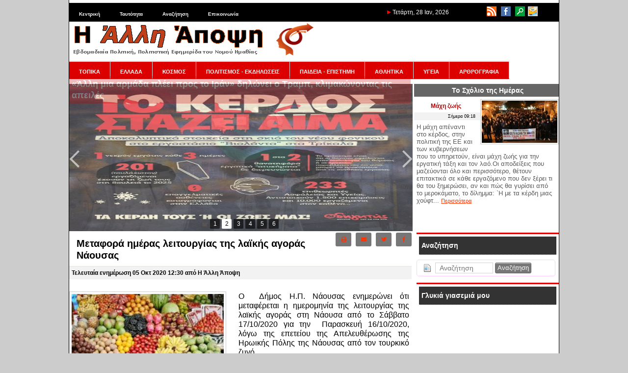

--- FILE ---
content_type: text/html; charset=utf-8
request_url: https://www.alli-apopsi.gr/topika/metaphora-emeras-leitourgias-tes-laikes-agoras-naousas.html
body_size: 13955
content:
<!DOCTYPE html>
<html lang="el" dir="ltr">
<head>
<script async src="//pagead2.googlesyndication.com/pagead/js/adsbygoogle.js"></script>
<script>
  (adsbygoogle = window.adsbygoogle || []).push({
    google_ad_client: "ca-pub-9571838615912747",
    enable_page_level_ads: true
  });
</script>
   	<meta charset="UTF-8">
	<meta name="generator" content="Elxis - Open Source CMS">
	<meta name="robots" content="index, follow">
	<title>Μεταφορά ημέρας λειτουργίας της  λαϊκής αγοράς Νάουσας - ΤΟΠΙΚΑ</title>
	<meta name="description" content="Ο&nbsp; Δήμος Η.Π. Νάουσας ενημερώνει ότι μεταφέρεταιη ημερομηνία της λειτουργίας της λαϊκής αγοράς στη Νάουσα από το Σά... ΤΟΠΙΚΑ">
	<meta name="keywords" content="μεταφορά, ημέρας, λειτουργίας, λαϊκής, αγοράς, νάουσας, τοπικα">
	<link rel="shortcut icon" href="https://www.alli-apopsi.gr/media/images/favicon.ico">
	<link rel="search" type="application/opensearchdescription+xml" href="https://www.alli-apopsi.gr/inner.php/search/osdescription.xml" title="Η Άλλη Άποψη - Εβδομαδιαία Πολιτική, Πολιτιστική Εφημερίδα του Νομού Ημαθίας">
	<link rel="canonical" href="https://www.alli-apopsi.gr/topika/metaphora-emeras-leitourgias-tes-laikes-agoras-naousas.html">
	<link rel="alternate" type="application/rss+xml" href="http://www.alli-apopsi.gr/topika/rss.xml" title="ΤΟΠΙΚΑ">
	<link rel="stylesheet" href="https://www.alli-apopsi.gr/templates/system/css/standard.css?v=m1755592486" type="text/css" media="all" integrity="sha256-DpTBQBbM2zTfqQJ+AuRv+ox9Qo+SGqZBdBqCOgQ3RTo=" crossorigin="anonymous" nonce="02c82307bfb31b81e5627b4dd1cd8bb7369a72aad80560e57aa2d802a8123b3f">
	<link rel="stylesheet" href="https://www.alli-apopsi.gr/includes/fontawesome/css/solid.min.css?v=m1600203600" type="text/css" media="all" integrity="sha256-J2cLRMbbWvml7eVHHqiIuiCLKCSUFTQCDqjs+WS3R/M=" crossorigin="anonymous" nonce="02c82307bfb31b81e5627b4dd1cd8bb7369a72aad80560e57aa2d802a8123b3f">
	<link rel="stylesheet" href="https://www.alli-apopsi.gr/includes/fontawesome/css/regular.min.css?v=m1600203600" type="text/css" media="all" integrity="sha256-XLVnF7BMT5n2bF5Y//e7B2kj0z1t4B6T5RFqq2pTYlE=" crossorigin="anonymous" nonce="02c82307bfb31b81e5627b4dd1cd8bb7369a72aad80560e57aa2d802a8123b3f">
	<link rel="stylesheet" href="https://www.alli-apopsi.gr/includes/fontawesome/css/brands.min.css?v=m1600203600" type="text/css" media="all" integrity="sha256-JD2ehIMjHmmt6xyODCVW+d/eIZweKcHWnd0RP9I/oWo=" crossorigin="anonymous" nonce="02c82307bfb31b81e5627b4dd1cd8bb7369a72aad80560e57aa2d802a8123b3f">
	<link rel="stylesheet" href="https://www.alli-apopsi.gr/includes/fontawesome/css/fontawesome.min.css?v=m1600203600" type="text/css" media="all" integrity="sha256-bp+QYRndRXvHTC7Qh5eFGQ+p1CGSQFA5VEpNR6Ma7x8=" crossorigin="anonymous" nonce="02c82307bfb31b81e5627b4dd1cd8bb7369a72aad80560e57aa2d802a8123b3f">
	<link rel="stylesheet" href="https://www.alli-apopsi.gr/includes/fontawesome/css/v4-shims.min.css?v=m1600203600" type="text/css" media="all" integrity="sha256-Ban9icKM/L6KpE4+TbDuZIBYZJzb6AXNfOKhfPxeEgg=" crossorigin="anonymous" nonce="02c82307bfb31b81e5627b4dd1cd8bb7369a72aad80560e57aa2d802a8123b3f">
	<link rel="stylesheet" href="https://www.alli-apopsi.gr/includes/js/mediabox/wa-mediabox.min.css?v=m1600203600" type="text/css" integrity="sha256-gETCzDE32KV+GDctVKp+DaWFOnFyD1XJqvLvl0oJjUU=" crossorigin="anonymous" nonce="02c82307bfb31b81e5627b4dd1cd8bb7369a72aad80560e57aa2d802a8123b3f">
	<link rel="stylesheet" href="https://www.alli-apopsi.gr/modules/mod_iosslider/css/iosslider.css?v=m1600203600" type="text/css" integrity="sha256-ml4648ccjSWw89s1REBQ3zlgQ/FKj74LWLeeHO6eQeQ=" crossorigin="anonymous" nonce="02c82307bfb31b81e5627b4dd1cd8bb7369a72aad80560e57aa2d802a8123b3f">
	<link rel="stylesheet" href="https://www.alli-apopsi.gr/modules/mod_ads/css/ads.css?v=m1652821200" type="text/css" integrity="sha256-zO2AS66cID+/mzl12jCLZkteisMQW/Kusi9RfUb5Dxw=" crossorigin="anonymous" nonce="02c82307bfb31b81e5627b4dd1cd8bb7369a72aad80560e57aa2d802a8123b3f">
	<link rel="stylesheet" href="https://www.alli-apopsi.gr/modules/mod_latestarticles/css/latestarticles.css?v=m1630789200" type="text/css" integrity="sha256-+/V+dIULeaNThoBeMzSbt6bUniejEu0ULgc7ddsMjx4=" crossorigin="anonymous" nonce="02c82307bfb31b81e5627b4dd1cd8bb7369a72aad80560e57aa2d802a8123b3f">
	<link rel="stylesheet" href="https://www.alli-apopsi.gr/modules/mod_calendar/inc/calendar.css?v=m1594242000" type="text/css" integrity="sha256-My71JPRpoTWfPBAnPHMkCDzXeGYVmhFgPG1lRODhJ38=" crossorigin="anonymous" nonce="02c82307bfb31b81e5627b4dd1cd8bb7369a72aad80560e57aa2d802a8123b3f">
	<link rel="stylesheet" href="https://www.alli-apopsi.gr/modules/mod_archive/css/default.css?v=m1643752800" type="text/css" integrity="sha256-LgVS38EKWoNF6St9lMr2wkjbDpmytBbtaWn1g8a5zZg=" crossorigin="anonymous" nonce="02c82307bfb31b81e5627b4dd1cd8bb7369a72aad80560e57aa2d802a8123b3f">
	<link rel="stylesheet" href="https://www.alli-apopsi.gr/modules/mod_scrolltop/includes/scrolltotop.css?v=m1663880400" type="text/css" integrity="sha256-Iha9yCjPN7S9uSsYDRK4/gDJZc5W1VkcEGYxOoGXCIg=" crossorigin="anonymous" nonce="02c82307bfb31b81e5627b4dd1cd8bb7369a72aad80560e57aa2d802a8123b3f">
	<script src="https://www.alli-apopsi.gr/includes/js/jquery/jquery-3.7.1.min.js" integrity="sha256-GvCPUNAoDuL5TnhnMVnwr6yoMKg4rZlAne592B+bQvI=" crossorigin="anonymous" nonce="02c82307bfb31b81e5627b4dd1cd8bb7369a72aad80560e57aa2d802a8123b3f"></script>
	<script src="https://www.alli-apopsi.gr/includes/js/jquery/jquery-migrate-3.5.2.min.js" integrity="sha256-ocUeptHNod0gW2X1Z+ol3ONVAGWzIJXUmIs+4nUeDLI=" crossorigin="anonymous" nonce="02c82307bfb31b81e5627b4dd1cd8bb7369a72aad80560e57aa2d802a8123b3f"></script>
	<script src="https://www.alli-apopsi.gr/includes/js/elxis.js?v=m1755592473" integrity="sha256-jajApoZwsnL95tesKBRN2MLk96/myMudObskMQVC7OY=" crossorigin="anonymous" nonce="02c82307bfb31b81e5627b4dd1cd8bb7369a72aad80560e57aa2d802a8123b3f"></script>
	<script src="https://www.alli-apopsi.gr/components/com_content/js/content.js?v=m1755592469" integrity="sha256-1El0kTLCSJAE0/mRAAdgNkZLPOd+rSzLMEAm1ArEyak=" crossorigin="anonymous" nonce="02c82307bfb31b81e5627b4dd1cd8bb7369a72aad80560e57aa2d802a8123b3f"></script>
	<script src="https://www.alli-apopsi.gr/includes/js/mediabox/wa-mediabox.min.js?v=m1600203600" integrity="sha256-b/I8z2CxJPrex8TyIoOwBwRMdw392vCVOq/PuVTT724=" crossorigin="anonymous" nonce="02c82307bfb31b81e5627b4dd1cd8bb7369a72aad80560e57aa2d802a8123b3f"></script>
	<script src="https://www.alli-apopsi.gr/modules/mod_iosslider/js/iosslider.js?v=m1600203600" integrity="sha256-6/0mNM/s6CQX7ypzhkez00APPGm19t61WwBi/cFdbTs=" crossorigin="anonymous" nonce="02c82307bfb31b81e5627b4dd1cd8bb7369a72aad80560e57aa2d802a8123b3f"></script>
	<script src="https://www.alli-apopsi.gr/modules/mod_search/search.js?v=m1755592486" integrity="sha256-eoK/SdwYdfquAqQxj+YH8SPUiE1QSdyYZkUk4K77eD8=" crossorigin="anonymous" nonce="02c82307bfb31b81e5627b4dd1cd8bb7369a72aad80560e57aa2d802a8123b3f"></script>
	<script src="https://www.alli-apopsi.gr/modules/mod_calendar/inc/calendar.min.js?v=m1594242000" integrity="sha256-1ZWUqUrtlKtPauEZIpolcNYz7HYhgCQeHFclX/Tv/ic=" crossorigin="anonymous" nonce="02c82307bfb31b81e5627b4dd1cd8bb7369a72aad80560e57aa2d802a8123b3f"></script>
	<script src="https://www.alli-apopsi.gr/modules/mod_archive/js/archive.js?v=m1643752800" integrity="sha256-HgOyqZLR2RRoD2TlyUZ9LP1w/PfPxQfgQ5vgqyZfvxw=" crossorigin="anonymous" nonce="02c82307bfb31b81e5627b4dd1cd8bb7369a72aad80560e57aa2d802a8123b3f"></script>
	<script nonce="02c82307bfb31b81e5627b4dd1cd8bb7369a72aad80560e57aa2d802a8123b3f">
		var modarcdata = {"numarticles":1,"showlinks":1,"monthnames":{"1":"\u0399\u03b1\u03bd\u03bf\u03c5\u03ac\u03c1\u03b9\u03bf\u03c2","2":"\u03a6\u03b5\u03b2\u03c1\u03bf\u03c5\u03ac\u03c1\u03b9\u03bf\u03c2","3":"\u039c\u03ac\u03c1\u03c4\u03b9\u03bf\u03c2","4":"\u0391\u03c0\u03c1\u03af\u03bb\u03b9\u03bf\u03c2","5":"\u039c\u03ac\u03ca\u03bf\u03c2","6":"\u0399\u03bf\u03cd\u03bd\u03b9\u03bf\u03c2","7":"\u0399\u03bf\u03cd\u03bb\u03b9\u03bf\u03c2","8":"\u0391\u03cd\u03b3\u03bf\u03c5\u03c3\u03c4\u03bf\u03c2","9":"\u03a3\u03b5\u03c0\u03c4\u03ad\u03bc\u03b2\u03c1\u03b9\u03bf\u03c2","10":"\u039f\u03ba\u03c4\u03ce\u03b2\u03c1\u03b9\u03bf\u03c2","11":"\u039d\u03bf\u03ad\u03bc\u03b2\u03c1\u03b9\u03bf\u03c2","12":"\u0394\u03b5\u03ba\u03ad\u03bc\u03b2\u03c1\u03b9\u03bf\u03c2"},"lngarticle":"\u03ac\u03c1\u03b8\u03c1\u03bf","lngarticles":"\u03ac\u03c1\u03b8\u03c1\u03b1","articles":{"201311":"66","201312":"188","201401":"216","201402":"205","201403":"240","201404":"351","201405":"484","201406":"181","201407":"175","201408":"146","201409":"191","201410":"244","201411":"213","201412":"229","201501":"368","201502":"261","201503":"302","201504":"271","201505":"280","201506":"297","201507":"306","201508":"232","201509":"342","201510":"266","201511":"285","201512":"252","201601":"294","201602":"298","201603":"284","201604":"258","201605":"301","201606":"309","201607":"293","201608":"254","201609":"336","201610":"341","201611":"351","201612":"335","201701":"343","201702":"322","201703":"383","201704":"335","201705":"391","201706":"355","201707":"316","201708":"287","201709":"323","201710":"316","201711":"325","201712":"301","201801":"304","201802":"232","201803":"304","201804":"274","201805":"288","201806":"270","201807":"211","201808":"214","201809":"293","201810":"311","201811":"312","201812":"289","201901":"325","201902":"319","201903":"394","201904":"429","201905":"607","201906":"336","201907":"331","201908":"270","201909":"333","201910":"341","201911":"343","201912":"334","202001":"362","202002":"370","202003":"532","202004":"516","202005":"465","202006":"366","202007":"384","202008":"361","202009":"440","202010":"443","202011":"478","202012":"457","202101":"390","202102":"357","202103":"470","202104":"450","202105":"425","202106":"479","202107":"429","202108":"409","202109":"446","202110":"407","202111":"420","202112":"438","202201":"382","202202":"415","202203":"486","202204":"400","202205":"434","202206":"435","202207":"419","202208":"432","202209":"450","202210":"439","202211":"360","202212":"368","202301":"332","202302":"314","202303":"348","202304":"262","202305":"366","202306":"362","202307":"264","202308":"239","202309":"345","202310":"345","202311":"327","202312":"321","202401":"334","202402":"351","202403":"365","202404":"364","202405":"367","202406":"314","202407":"286","202408":"262","202409":"291","202410":"368","202411":"336","202412":"334","202501":"335","202502":"281","202503":"322","202504":"301","202505":"329","202506":"306","202507":"355","202508":"312","202509":"338","202510":"347","202511":"358","202512":"348","202601":"353"}};
		
				
        //** jQuery Scroll to Top Control script- (c) Dynamic Drive DHTML code library: http://www.dynamicdrive.com.
        //** Available/ usage terms at http://www.dynamicdrive.com (March 30th, 09')
        //** v1.1 (April 7th, 09'):
        //** 1) Adds ability to scroll to an absolute position (from top of page) or specific element on the page instead.
        //** 2) Fixes scroll animation not working in Opera. 
        
        var scrolltotop={

      	setting: {startline:100, scrollto: 0, scrollduration:1000, fadeduration:[500, 100]},
      	controlHTML: '<img class="scrolltop" src="https://www.alli-apopsi.gr/modules/mod_scrolltop/includes/top.png" style="width:20px; height:20px;" />',
      	controlattrs: {offsetx:40, offsety:200},
      	anchorkeyword: '#top',
      
      	state: {isvisible:false, shouldvisible:false},
      
      	scrollup:function(){
      		if (!this.cssfixedsupport)
      			this.$control.css({opacity:0})
      		var dest=isNaN(this.setting.scrollto)? this.setting.scrollto : parseInt(this.setting.scrollto)
      		if (typeof dest=="string" && jQuery('#'+dest).length==1)
      			dest=jQuery('#'+dest).offset().top
      		else
      			dest=0
      		this.$body.animate({scrollTop: dest}, this.setting.scrollduration);
      	},
      
      	keepfixed:function(){
      		var $window=jQuery(window)
      		var controlx=$window.scrollLeft() + $window.width() - this.$control.width() - this.controlattrs.offsetx
      		var controly=$window.scrollTop() + $window.height() - this.$control.height() - this.controlattrs.offsety
      		this.$control.css({left:controlx+'px', top:controly+'px'})
      	},
      
      	togglecontrol:function(){
      		var scrolltop=jQuery(window).scrollTop()
      		if (!this.cssfixedsupport)
      			this.keepfixed()
      		this.state.shouldvisible=(scrolltop>=this.setting.startline)? true : false
      		if (this.state.shouldvisible && !this.state.isvisible){
      			this.$control.stop().animate({opacity:1}, this.setting.fadeduration[0])
      			this.state.isvisible=true
      		}
      		else if (this.state.shouldvisible==false && this.state.isvisible){
      			this.$control.stop().animate({opacity:0}, this.setting.fadeduration[1])
      			this.state.isvisible=false
      		}
      	},
      	
      	init:function(){
      		jQuery(document).ready(function($){
      			var mainobj=scrolltotop
      			var iebrws=document.all
      			mainobj.cssfixedsupport=!iebrws || iebrws && document.compatMode=="CSS1Compat" && window.XMLHttpRequest
      			mainobj.$body=(window.opera)? (document.compatMode=="CSS1Compat"? $('html') : $('body')) : $('html,body')
      			mainobj.$control=$('<div id="topcontrol">'+mainobj.controlHTML+'</div>')
      				.css({position:mainobj.cssfixedsupport? 'fixed' : 'absolute', bottom:mainobj.controlattrs.offsety, right:mainobj.controlattrs.offsetx, opacity:0, cursor:'pointer'})
      				.attr({title:'Μετακίνηση πάνω'})
      				.click(function(){mainobj.scrollup(); return false})
      				.appendTo('body')
      			if (document.all && !window.XMLHttpRequest && mainobj.$control.text()!='')
      				mainobj.$control.css({width:mainobj.$control.width()})
      			mainobj.togglecontrol()
      			$('a[href="' + mainobj.anchorkeyword +'"]').click(function(){
      				mainobj.scrollup()
      				return false
      			})
      			$(window).bind('scroll resize', function(e){
      				mainobj.togglecontrol()
      			})
      		})
      	}
      }
      
      scrolltotop.init()
        
        
	</script>
	<script nonce="02c82307bfb31b81e5627b4dd1cd8bb7369a72aad80560e57aa2d802a8123b3f">
		$(document).ready(function() {
		jQuery('#iosslider_wrap1').iosSlider({ effect:'fade', prev:'', next:'', duration: 1500, delay:2000, width:960, height:300, autoPlay:true, playPause:false, stopOnHover:false, bullets:true, caption:true, controls:true, loop:false, captionEffect:'move', onBeforeStep:0, images:0, preventCopy:0 });
		});
if (document.readyState != 'loading') {
elxArtOnLoad(); msearchOnLoad(); 
} else if (document.addEventListener) {
document.addEventListener('DOMContentLoaded', function(){ elxArtOnLoad(); msearchOnLoad();  });
} else {
document.attachEvent('onreadystatechange', function() { if (document.readyState == 'complete') { elxArtOnLoad(); msearchOnLoad();  } });
}
	</script>
	<meta property="fb:app_id" content="1403683333191074"/>
	<meta property="og:type" content="article"/>
	<meta property="og:url" content="http://www.alli-apopsi.gr/topika/metaphora-emeras-leitourgias-tes-laikes-agoras-naousas.html"/>
	<meta property="og:site_name" content="Η Άλλη Άποψη - Εβδομαδιαία Πολιτική, Πολιτιστική Εφημερίδα του Νομού Ημαθίας"/>
	<meta property="og:locale" content="el_GR"/>
	<meta property="og:title" content="Μεταφορά ημέρας λειτουργίας της  λαϊκής αγοράς Νάουσας"/>
	<meta property="og:image" content="https://www.alli-apopsi.gr/media/images/articles161/laikes_agores5.jpg"/>
   <link rel="stylesheet" href="https://www.alli-apopsi.gr/templates/apopsi/css/template.css" type="text/css" />
</head>
<body>
<table width="1000" border="0" cellpadding="0" cellspacing="0" id="base">
  <tr>
    <td valign="top"><table width="100%" border="0" cellpadding="0" cellspacing="0" id="top">
      <tr>
        <td valign="top" id="topLeft"><div class="module_null" id="module25">

<ul class="elx_menu" data-level="0">
	<li data-level0="nosubs">
<a href="https://www.alli-apopsi.gr/" title="Κεντρική">Κεντρική</a>
</li>
	<li data-level0="nosubs">
<a href="https://www.alli-apopsi.gr/alle-apopse/tautoteta.html" title="Ταυτότητα">Ταυτότητα</a>
</li>
	<li data-level0="nosubs">
<a href="https://www.alli-apopsi.gr/search/" title="Αναζήτηση">Αναζήτηση</a>
</li>
	<li data-level0="nosubs">
<a href="https://www.alli-apopsi.gr/alle-apopse/epikoinonia.html" title="Επικοινωνία">Επικοινωνία</a>
</li>
</ul>
</div>
</td>
        <td valign="top" id="topDate"> <img src="https://www.alli-apopsi.gr/templates/apopsi/images/red_arrow.png" width="8" height="8">           Τετάρτη, 28 Ιαν, 2026</td>
        <td valign="top" id="topRight"><div class="module_null" id="module21">
<p>
	<a href="http://www.alli-apopsi.gr/index.php/feeds.html"><img alt="" src="http://www.alli-apopsi.gr/media/images/top_icons/rss.png" style="width: 20px; height: 20px; margin-left: 3px; margin-right: 3px;" /></a> <a href="https://www.facebook.com/pages/Η-άλλη-άποψη-της-Ημαθίας/1403683333191074" target="_blank"><img alt="" src="http://www.alli-apopsi.gr/media/images/top_icons/facebook_icon.png" style="width: 20px; height: 20px; margin-left: 3px; margin-right: 3px;" /></a> <a href="http://www.alli-apopsi.gr/search/"><img alt="" src="http://www.alli-apopsi.gr/media/images/top_icons/search_icon.png" style="width: 20px; height: 20px; margin-left: 3px; margin-right: 3px;" /></a> <a href="http://www.alli-apopsi.gr/alle-apopse/epikoinonia.html"><img alt="" src="http://www.alli-apopsi.gr/media/images/top_icons/contact_icon.png" style="width: 20px; height: 20px;" /></a></p>
</div>
</td>
      </tr>
    </table>
      <table width="100%" border="0" cellpadding="0" cellspacing="0" id="logo">
        <tr>
          <td valign="top" id="logo"><a href="https://www.alli-apopsi.gr"><img src="https://www.alli-apopsi.gr/templates/apopsi/images/logo.png" width="500" height="70"></a></td>
          <td valign="top" id="press"><div class="press"></div></td>
        </tr>
    </table>
      <table width="100%" border="0" cellpadding="0" cellspacing="0" id="top2">
        <tr>
          <td colspan="2" id="menu"><div class="module_menu" id="module3">

<ul class="elx_menu" data-level="0">
	<li data-level0="nosubs">
<a href="https://www.alli-apopsi.gr/topika/" title="ΤΟΠΙΚΑ">ΤΟΠΙΚΑ</a>
</li>
	<li data-level0="nosubs">
<a href="https://www.alli-apopsi.gr/ellada/" title="ΕΛΛΑΔΑ">ΕΛΛΑΔΑ</a>
</li>
	<li data-level0="nosubs">
<a href="https://www.alli-apopsi.gr/kosmos/" title="ΚΟΣΜΟΣ">ΚΟΣΜΟΣ</a>
</li>
	<li data-level0="nosubs">
<a href="https://www.alli-apopsi.gr/politismos-ekdeloseis/" title="ΠΟΛΙΤΙΣΜΟΣ - ΕΚΔΗΛΩΣΕΙΣ">ΠΟΛΙΤΙΣΜΟΣ - ΕΚΔΗΛΩΣΕΙΣ</a>
</li>
	<li data-level0="nosubs">
<a href="https://www.alli-apopsi.gr/paideia-episteme/" title="ΠΑΙΔΕΙΑ - ΕΠΙΣΤΗΜΗ">ΠΑΙΔΕΙΑ - ΕΠΙΣΤΗΜΗ</a>
</li>
	<li data-level0="nosubs">
<a href="https://www.alli-apopsi.gr/athletika/" title="ΑΘΛΗΤΙΚΑ">ΑΘΛΗΤΙΚΑ</a>
</li>
	<li data-level0="nosubs">
<a href="https://www.alli-apopsi.gr/ugeia/" title="ΥΓΕΙΑ">ΥΓΕΙΑ</a>
</li>
	<li data-level0="nosubs">
<a href="https://www.alli-apopsi.gr/arthrographia/" title="ΑΡΘΡΟΓΡΑΦΙΑ">ΑΡΘΡΟΓΡΑΦΙΑ</a>
</li>
</ul>
</div>
</td>
        </tr>
        <tr>
          <td id="slider"><div class="module_null" id="module17">
<div class="iosslider_outer"><div class="iosslider_wrap" id="iosslider_wrap1">
<div class="iosslider_images"><ul>
<li><a href="http://www.alli-apopsi.gr/ellada/apokaluptika-stoikheia2.html"><img src="https://www.alli-apopsi.gr/media/images/articles234/623898724_18078115238602783_5209289768025766803_n.jpg" alt="Αποκαλυπτικά στοιχεία!" title="Αποκαλυπτικά στοιχεία!" id="iossl1_0" class="iosslider_h300"></a> </li>
<li><a href="http://www.alli-apopsi.gr/kosmos/alle-mia-armada-pleei-pros-to-iran-delonei-o-tramp-klimakonontas-tis-apeiles.html"><img src="https://www.alli-apopsi.gr/media/images/articles234/article1006.jpg" alt="«Άλλη μια αρμάδα πλέει προς το Ιράν» δηλώνει ο Τραμπ, κλιμακώνοντας τις απειλές" title="«Άλλη μια αρμάδα πλέει προς το Ιράν» δηλώνει ο Τραμπ, κλιμακώνοντας τις απειλές" id="iossl1_1" class="iosslider_h300"></a> </li>
<li><a href="http://www.alli-apopsi.gr/ellada/euloga-erotematika-gia-ten-apophase-tes-suntonistikes-epitropes-tes-olomeleias-ton-dikegorikon-sullogon-na-askholethei-tora-me-tis-allages-sten-epimeleia.html"><img src="https://www.alli-apopsi.gr/media/images/articles234/agwnistikh-syspeirvsh-dikhgorwn-logo.jpg" alt="Εύλογα ερωτηματικά για την απόφαση της Συντονιστικής Επιτροπής της Ολομέλειας των Δικηγορικών Συλλόγων να ασχοληθεί τώρα με τις αλλαγές στην επιμέλεια" title="Εύλογα ερωτηματικά για την απόφαση της Συντονιστικής Επιτροπής της Ολομέλειας των Δικηγορικών Συλλόγων να ασχοληθεί τώρα με τις αλλαγές στην επιμέλεια" id="iossl1_2" class="iosslider_h300"></a> </li>
<li><a href="http://www.alli-apopsi.gr/ellada/thessalia-enas-epitheoretes-ergasias-gia-ekatontades-khorous-douleias.html"><img src="https://www.alli-apopsi.gr/media/images/articles234/violanda-fotia-7.jpg" alt="Θεσσαλία: Ένας επιθεωρητής Εργασίας για εκατοντάδες χώρους δουλειάς" title="Θεσσαλία: Ένας επιθεωρητής Εργασίας για εκατοντάδες χώρους δουλειάς" id="iossl1_3" class="iosslider_h300"></a> </li>
<li><a href="http://www.alli-apopsi.gr/ellada/e-istoria-den-graphetai-apo-tous-iskhurous-alla-apo-tous-laous-otan-bgainoun-sto-proskenio.html"><img src="https://www.alli-apopsi.gr/media/images/articles234/delis-vouli.jpg" alt=" Η ιστορία δεν γράφεται από τους «ισχυρούς» αλλά από τους λαούς, όταν βγαίνουν στο προσκήνιο" title=" Η ιστορία δεν γράφεται από τους «ισχυρούς» αλλά από τους λαούς, όταν βγαίνουν στο προσκήνιο" id="iossl1_4" class="iosslider_h300"></a> </li>
<li><a href="http://www.alli-apopsi.gr/topika/triemero-penthos-sten-periphereia-kentrikes-makedonias-gia-to-autokinetistiko-dustukhema-me-thumata-philathlous-tou-paok-ste-roumania.html"><img src="https://www.alli-apopsi.gr/media/images/articles234/article1904.jpg" alt="Τριήμερο πένθος στην Περιφέρεια Κεντρικής Μακεδονίας για το αυτοκινητιστικό δυστύχημα με θύματα φιλάθλους του ΠΑΟΚ στη Ρουμανία" title="Τριήμερο πένθος στην Περιφέρεια Κεντρικής Μακεδονίας για το αυτοκινητιστικό δυστύχημα με θύματα φιλάθλους του ΠΑΟΚ στη Ρουμανία" id="iossl1_5" class="iosslider_h300"></a> </li>
</ul></div>
<div class="iosslider_bullets"><div>
<a href="#" title="Αποκαλυπτικά στοιχεία!"><img src="https://www.alli-apopsi.gr/media/images/articles234/623898724_18078115238602783_5209289768025766803_n.jpg" alt="Αποκαλυπτικά στοιχεία!">1</a>
<a href="#" title="«Άλλη μια αρμάδα πλέει προς το Ιράν» δηλώνει ο Τραμπ, κλιμακώνοντας τις απειλές"><img src="https://www.alli-apopsi.gr/media/images/articles234/article1006.jpg" alt="«Άλλη μια αρμάδα πλέει προς το Ιράν» δηλώνει ο Τραμπ, κλιμακώνοντας τις απειλές">2</a>
<a href="#" title="Εύλογα ερωτηματικά για την απόφαση της Συντονιστικής Επιτροπής της Ολομέλειας των Δικηγορικών Συλλόγων να ασχοληθεί τώρα με τις αλλαγές στην επιμέλεια"><img src="https://www.alli-apopsi.gr/media/images/articles234/agwnistikh-syspeirvsh-dikhgorwn-logo.jpg" alt="Εύλογα ερωτηματικά για την απόφαση της Συντονιστικής Επιτροπής της Ολομέλειας των Δικηγορικών Συλλόγων να ασχοληθεί τώρα με τις αλλαγές στην επιμέλεια">3</a>
<a href="#" title="Θεσσαλία: Ένας επιθεωρητής Εργασίας για εκατοντάδες χώρους δουλειάς"><img src="https://www.alli-apopsi.gr/media/images/articles234/violanda-fotia-7.jpg" alt="Θεσσαλία: Ένας επιθεωρητής Εργασίας για εκατοντάδες χώρους δουλειάς">4</a>
<a href="#" title=" Η ιστορία δεν γράφεται από τους «ισχυρούς» αλλά από τους λαούς, όταν βγαίνουν στο προσκήνιο"><img src="https://www.alli-apopsi.gr/media/images/articles234/delis-vouli.jpg" alt=" Η ιστορία δεν γράφεται από τους «ισχυρούς» αλλά από τους λαούς, όταν βγαίνουν στο προσκήνιο">5</a>
<a href="#" title="Τριήμερο πένθος στην Περιφέρεια Κεντρικής Μακεδονίας για το αυτοκινητιστικό δυστύχημα με θύματα φιλάθλους του ΠΑΟΚ στη Ρουμανία"><img src="https://www.alli-apopsi.gr/media/images/articles234/article1904.jpg" alt="Τριήμερο πένθος στην Περιφέρεια Κεντρικής Μακεδονίας για το αυτοκινητιστικό δυστύχημα με θύματα φιλάθλους του ΠΑΟΚ στη Ρουμανία">6</a>
</div></div>
<div class="iosslider_shadow"></div>
</div>
</div>
</div>
</td>
          <td id="adv"><div class="module_dayComm" id="module37">
	<h3>Το Σχόλιο της Ημέρας</h3>
<div class="elx5_artbox elx5_artboxtr">
<figure class="elx5_content_imagebox elx5_content_imageboxtr">
<a href="http://www.alli-apopsi.gr/skholio-tes-emeras/makhe-zoes.html" title="Μάχη ζωής"><img src="https://www.alli-apopsi.gr/media/images/articles234/perama-kazania-25_medium.jpg" alt="Μάχη ζωής"></a>
</figure>
<div class="elx5_artbox_inner">
<h3><a href="http://www.alli-apopsi.gr/skholio-tes-emeras/makhe-zoes.html" title="Μάχη ζωής">Μάχη ζωής</a></h3>
<div class="elx5_dateauthor"><time datetime="2026-01-28 07:18:00">Σήμερα 09:18</time></div>
</div>
<div class="elx5_artbox_inner">
<p>Η μάχη απέναντι στο κέρδος, στην πολιτική της ΕΕ και των κυβερνήσεων που το υπηρετούν, είναι μάχη ζωής για την εργατική τάξη και τον λαό.Οι αποδείξεις που μαζεύονται όλο και περισσότερο, θέτουν επιτακτικά σε κάθε εργαζόμενο που δεν ξέρει τι θα του ξημερώσει, αν και πώς θα γυρίσει από το μεροκάματο, το δίλημμα: `Η με τα κέρδη μιας χούφτ... <a href="http://www.alli-apopsi.gr/skholio-tes-emeras/makhe-zoes.html" title="Μάχη ζωής">Περισσότερα</a>
</p>
<div class="clear"></div>
</div>
</div>
</div>
</td>
        </tr>
      </table>
<table width="100%" border="0" cellpadding="0" cellspacing="0" id="main">
  <tr>
    <td valign="top" id="mainLeft"><div class="elx_article_page" id="elx_article_page_26022">
<div class="elx5_article_header">
<div class="elx5_zero">
<div class="elx5_content_icons" data-icons="4">
<a href="#" title="Έκδοση εκτύπωσης" id="elxartprintpoplink" data-artlink="http://www.alli-apopsi.gr/inner.php/topika/metaphora-emeras-leitourgias-tes-laikes-agoras-naousas.html?print=1" class="elx5_lmobhide"><i class="fas fa-print"></i></a>
<a href="http://www.alli-apopsi.gr/inner.php/send-to-friend.html?id=26022" data-mediabox="send-to-friend" data-iframe="true" data-width="620" data-height="500" title="Αποστολή σε φίλο" id="artmailfriend26022" rel="nofollow"><i class="fas fa-envelope"></i></a>
<a href="#" title="Share on Twitter" id="elxarttwilink" data-twlink="https://twitter.com/intent/tweet?text=%CE%9C%CE%B5%CF%84%CE%B1%CF%86%CE%BF%CF%81%CE%AC+%CE%B7%CE%BC%CE%AD%CF%81%CE%B1%CF%82+%CE%BB%CE%B5%CE%B9%CF%84%CE%BF%CF%85%CF%81%CE%B3%CE%AF%CE%B1%CF%82+%CF%84%CE%B7%CF%82++%CE%BB%CE%B1%CF%8A%CE%BA%CE%AE%CF%82+%CE%B1%CE%B3%CE%BF%CF%81%CE%AC%CF%82+%CE%9D%CE%AC%CE%BF%CF%85%CF%83%CE%B1%CF%82&url=http%3A%2F%2Fwww.alli-apopsi.gr%2Ftopika%2Fmetaphora-emeras-leitourgias-tes-laikes-agoras-naousas.html"><i class="fab fa-twitter"></i></a>
<a href="#" title="Share on Facebook" id="elxartfblink" data-fblink="https://www.facebook.com/sharer/sharer.php?u=http%3A%2F%2Fwww.alli-apopsi.gr%2Ftopika%2Fmetaphora-emeras-leitourgias-tes-laikes-agoras-naousas.html&t=%CE%9C%CE%B5%CF%84%CE%B1%CF%86%CE%BF%CF%81%CE%AC+%CE%B7%CE%BC%CE%AD%CF%81%CE%B1%CF%82+%CE%BB%CE%B5%CE%B9%CF%84%CE%BF%CF%85%CF%81%CE%B3%CE%AF%CE%B1%CF%82+%CF%84%CE%B7%CF%82++%CE%BB%CE%B1%CF%8A%CE%BA%CE%AE%CF%82+%CE%B1%CE%B3%CE%BF%CF%81%CE%AC%CF%82+%CE%9D%CE%AC%CE%BF%CF%85%CF%83%CE%B1%CF%82"><i class="fab fa-facebook-f"></i></a>
</div>
<h1 class="elx5_article_h1i">Μεταφορά ημέρας λειτουργίας της  λαϊκής αγοράς Νάουσας</h1>
</div>
<div class="elx_dateauthor">Τελευταία ενημέρωση <time datetime="2020-10-05 10:30:29">05 Οκτ 2020 12:30</time> από Η Άλλη Άποψη</div>
</div>
<figure class="elx5_content_imagebox elx5_content_imageboxml">
<a href="https://www.alli-apopsi.gr/media/images/articles161/laikes_agores5.jpg" title="Μεταφορά ημέρας λειτουργίας της  λαϊκής αγοράς Νάουσας" data-mediabox="article-image" data-title="Μεταφορά ημέρας λειτουργίας της  λαϊκής αγοράς Νάουσας"><img src="https://www.alli-apopsi.gr/media/images/articles161/laikes_agores5_medium.jpg" alt="Μεταφορά ημέρας λειτουργίας της  λαϊκής αγοράς Νάουσας"></a>
</figure>
<p><span>Ο<span>&nbsp; </span>Δήμος Η.Π. Νάουσας ενημερώνει ότι μεταφέρεται
η ημερομηνία της λειτουργίας της λαϊκής αγοράς στη Νάουσα από το Σάββατο
17/10/2020 για την<span>&nbsp; </span>Παρασκευή 16/10/2020,
λόγω της επετείου της Απελευθέρωσης της Ηρωικής Πόλης της Νάουσας από τον
τουρκικό ζυγό. </span></p><br>
<div id="fb-root"></div>
<script type="text/javascript">(function(d, s, id) { var js, fjs = d.getElementsByTagName(s)[0]; if (d.getElementById(id)) { return; } js = d.createElement(s); js.id = id; js.src = "https://connect.facebook.net/el_GR/all.js#xfbml=1"; fjs.parentNode.insertBefore(js, fjs);}(document, 'script', 'facebook-jssdk'));</script>
<div class="fb-like" data-href="http%3A%2F%2Fwww.alli-apopsi.gr%2Ftopika%2Fmetaphora-emeras-leitourgias-tes-laikes-agoras-naousas.html" data-send="false" data-layout="standard" data-width="450" data-show-faces="false" data-action="like" data-colorscheme="light"></div>

<div class="clear"></div>
<div class="elx_hits_box">Έχει διαβαστεί <span>432</span> φορές</div>
<div class="elx_tags_box">
<span>Ετικέτες:</span> 
<a href="http://www.alli-apopsi.gr/tags/%CE%BC%CE%B5%CF%84%CE%B1%CF%86%CE%BF%CF%81%CE%AC" title="Άρθρα με ετικέτα μεταφορά">μεταφορά</a> 
<a href="http://www.alli-apopsi.gr/tags/%CE%B7%CE%BC%CE%AD%CF%81%CE%B1%CF%82" title="Άρθρα με ετικέτα ημέρας">ημέρας</a> 
<a href="http://www.alli-apopsi.gr/tags/%CE%BB%CE%B5%CE%B9%CF%84%CE%BF%CF%85%CF%81%CE%B3%CE%AF%CE%B1%CF%82" title="Άρθρα με ετικέτα λειτουργίας">λειτουργίας</a> 
<a href="http://www.alli-apopsi.gr/tags/%CE%BB%CE%B1%CF%8A%CE%BA%CE%AE%CF%82" title="Άρθρα με ετικέτα λαϊκής">λαϊκής</a> 
<a href="http://www.alli-apopsi.gr/tags/%CE%B1%CE%B3%CE%BF%CF%81%CE%AC%CF%82" title="Άρθρα με ετικέτα αγοράς">αγοράς</a> 
<a href="http://www.alli-apopsi.gr/tags/%CE%BD%CE%AC%CE%BF%CF%85%CF%83%CE%B1%CF%82" title="Άρθρα με ετικέτα νάουσας">νάουσας</a> 
</div>
<h3>Σχόλια</h3>
<ul class="elx5_comments_box" id="elx_comments_list" data-tools="http://www.alli-apopsi.gr/inner.php/contenttools" data-lngsure="Είσαι σίγουρος;" data-lngnocomments="Δεν υπάρχουν σχόλια για αυτό το άρθρο.">
<li id="elx_comment_0" class="elx5_nocomments">Δεν υπάρχουν σχόλια για αυτό το άρθρο.</li>
</ul>
<div class="elx5_pgloading" id="pgloadcomments">
<div class="elx5_pgloadingcon">
<div class="elx5_pgloadingicon">&#160;</div>
<div class="elx5_pgloadingtext">Παρακαλώ περιμένετε...</div>
</div>
</div>
<p>Δεν σας επιτρέπεται η υποβολή σχολίων. <a href="http://www.alli-apopsi.gr/user/login/" title="Σύνδεση" rel="nofollow">Παρακαλούμε συνδεθείτε.</a></p>
<div class="elx5_tlspace">
<div class="elx5_2colwrap">
<div class="elx5_2colbox">
<div class="elx_chain_previous">
<a href="http://www.alli-apopsi.gr/topika/naousa-dianome-brephikon-proionton-se-opheloumenous-tou-teba.html" title="Νάουσα : Διανομή βρεφικών προϊόντων σε ωφελούμενους του ΤΕΒΑ"><img src="https://www.alli-apopsi.gr/media/images/articles161/dimna_thumb.jpg" alt="Νάουσα : Διανομή βρεφικών προϊόντων σε ωφελούμενους του ΤΕΒΑ"></a>
<div class="elx_chain_title">Προηγούμενο άρθρο</div>
<a href="http://www.alli-apopsi.gr/topika/naousa-dianome-brephikon-proionton-se-opheloumenous-tou-teba.html" title="Νάουσα : Διανομή βρεφικών προϊόντων σε ωφελούμενους του ΤΕΒΑ">Νάουσα : Διανομή βρεφικών προϊόντων σε ωφελούμενους του ΤΕΒΑ</a>
</div>
</div>
<div class="elx5_2colbox">
<div class="elx_chain_next">
<a href="http://www.alli-apopsi.gr/topika/demos-beroias-gia-ten-pagkosmia-emera-ton-zoon.html" title="Δήμος Βέροιας: Για την Παγκόσμια Ημέρα των Ζώων"><img src="https://www.alli-apopsi.gr/media/images/articles161/thumbnail1_thumb.png" alt="Δήμος Βέροιας: Για την Παγκόσμια Ημέρα των Ζώων"></a>
<div class="elx_chain_title">Επόμενο άρθρο</div>
<a href="http://www.alli-apopsi.gr/topika/demos-beroias-gia-ten-pagkosmia-emera-ton-zoon.html" title="Δήμος Βέροιας: Για την Παγκόσμια Ημέρα των Ζώων">Δήμος Βέροιας: Για την Παγκόσμια Ημέρα των Ζώων</a>
</div>
</div>
</div>
</div>
</div>
</td>
    <td valign="top" id="mainRight"><div class="module" id="module4">
	<h3>Αναζήτηση</h3>
<form name="fmmodsearch" id="fmmodsearch" class="elx_modsearchform" action="https://www.alli-apopsi.gr/search/content.html" method="get">
<select name="engine" class="elx_modsearch_eng" id="elx_modsearch_eng" title="Επιλέξτε">
<option value="content" selected="selected" data-image="https://www.alli-apopsi.gr/components/com_search/engines/content/content.png" data-act="https://www.alli-apopsi.gr/search/content.html">Περιεχόμενο</option>
<option value="images" data-image="https://www.alli-apopsi.gr/components/com_search/engines/images/images.png" data-act="https://www.alli-apopsi.gr/search/images.html">Εικόνες</option>
<option value="youtube" data-image="https://www.alli-apopsi.gr/components/com_search/engines/youtube/youtube.png" data-act="https://www.alli-apopsi.gr/search/youtube.html">YouTube</option>
</select>
<input type="text" name="q" id="msearchq" size="20" class="elx_modsearch_input" value="" placeholder="Αναζήτηση" dir="ltr">
<button type="submit" name="searchbtn" class="elx_modsearch_btn">Αναζήτηση</button>
</form>
<div class="clear"></div>
</div>
<div class="module" id="module174">
	<h3>Γλυκιά γιασεμιά μου</h3>
<div class="elx_ytvideo">
<iframe width="300" height="168" src="//www.youtube.com/embed/nhQdow--fMU?rel=0" frameborder="0" allowfullscreen="true"></iframe>
</div>

</div>
<div class="module" id="module131">
<div class="modads_box">
<a href="https://amniotiart.com/" target="_self" class="modads_link"><img src="https://www.alli-apopsi.gr/media/images/ads/art1.jpg" alt="advertisement" class="modads_fullimg"></a>
</div>
</div>
<div class="module" id="module175">
<div class="modads_box">
<a href="https://www.alli-apopsi.gr/bibliographia/kuklophorese-to-neo-biblio-tou-alekou-khatzekosta-oi-epikerugmenoi-agonistes-sten-emathia-tou-emphuliou.html" target="_self" class="modads_link"><img src="https://www.alli-apopsi.gr/media/images/ads/article177211.jpg" alt="advertisement" class="modads_fullimg"></a>
</div>
</div>
<div class="module" id="module172">
<div class="modads_box">
<a href="http://www.alli-apopsi.gr/politismos-ekdeloseis/kuklophorese-to-neo-11o-biblio-tou-alekou-khatzekosta-ta-kheirographa-tou-thanatou.html" target="_self" class="modads_link"><img src="https://www.alli-apopsi.gr/media/images/ads/siteneo.jpg" alt="advertisement" class="modads_fullimg"></a>
</div>
</div>
<div class="module" id="module161">
<div class="modads_box">
<a href="https://archontikoportarias.gr/" target="_blank" class="modads_link"><img src="https://www.alli-apopsi.gr/media/images/ads/archontiko.png" alt="advertisement" class="modads_fullimg"></a>
</div>
</div>
<div class="module" id="module167">
<div class="modads_box">
<a href="https://www.alli-apopsi.gr/topika/to-34allegra-pole-and-aerial-arts34-anoixe-ste-beroia.html" target="_self" class="modads_link"><img src="https://www.alli-apopsi.gr/media/images/ads/8dp33y.gif" alt="advertisement" class="modads_fullimg"></a>
</div>
</div>
<div class="module" id="module134">
<div class="modads_box">
<a href="http://www.alli-apopsi.gr/politismos-ekdeloseis/nea-ekdose-ephe-paulidou-ekpaideuse-kai-ethnoglossike-ensomatose-ton-xenophonon-plethusmon-sten-ellada-ten-periodo-1912-1940.html" target="_self" class="modads_link"><img src="https://www.alli-apopsi.gr/media/images/ads/3-ekpaidefsi-enthoglossiki.jpg" alt="advertisement" class="modads_fullimg"></a>
</div>
</div>
<div class="module" id="module169">
	<h3>Με ένα κλικ στο κανάλι μας στο Yutube!</h3>
<div class="modads_box">
<a href="https://www.youtube.com/channel/UCvYDzts8yaTOPiB3AiqG06A" target="_blank" class="modads_link"><img src="https://www.alli-apopsi.gr/media/images/ads/logo.png" alt="advertisement" class="modads_fullimg"></a>
</div>
</div>
<div class="module" id="module133">
	<h3>Το βιβλιοχαρτοπωλείο «ΗΛΙΟΤΡΟΠΙΟ» κοντά σας με υπηρεσία Delivery!</h3>
<div class="modads_box">
<a href="http://www.alli-apopsi.gr/topika/to-bibliokhartopoleio-eliotropio-konta-sas-me-uperesia-delivery.html" target="_self" class="modads_link"><img src="https://www.alli-apopsi.gr/media/images/ads/iliotropio_karta.jpg" alt="advertisement" class="modads_fullimg"></a>
</div>
</div>
<div class="module" id="module33">
	<h3>Πολιτισμός - Εκδηλώσεις</h3>
<ul class="latestarts_wrap">
<li>
<div class="latestarts_ibox" style="width:72px;"><a href="http://www.alli-apopsi.gr/politismos-ekdeloseis/paraskeue-30-ianouariou-mathetike-sunaulia-bioliou-ste-stege.html" title="ΠΑΡΑΣΚΕΥΗ 30 ΙΑΝΟΥΑΡΙΟΥ: Μαθητική συναυλία βιολιού στη Στέγη"><img src="https://www.alli-apopsi.gr/media/images/articles234/article1153_thumb.jpg" alt="ΠΑΡΑΣΚΕΥΗ 30 ΙΑΝΟΥΑΡΙΟΥ: Μαθητική συναυλία βιολιού στη Στέγη" style="width:60px; height:60px;" /></a></div>
<div class="latestarts_tbox" style="margin-left:72px;">
<div class="latestarts_title"><a href="http://www.alli-apopsi.gr/politismos-ekdeloseis/paraskeue-30-ianouariou-mathetike-sunaulia-bioliou-ste-stege.html" title="ΠΑΡΑΣΚΕΥΗ 30 ΙΑΝΟΥΑΡΙΟΥ: Μαθητική συναυλία βιολιού στη Στέγη">ΠΑΡΑΣΚΕΥΗ 30 ΙΑΝΟΥΑΡΙΟΥ: Μαθητική συναυλία βιολιού στη Στέγη</a></div>
<div class="latestarts_date">28 Ιαν 2026 09:58</div>
</div>
<div class="clear"></div>
</li>
<li>
<div class="latestarts_ibox" style="width:72px;"><a href="http://www.alli-apopsi.gr/politismos-ekdeloseis/mia-endiapherousa-ekthese4.html" title="Μία ενδιαφέρουσα έκθεση"><img src="https://www.alli-apopsi.gr/media/images/articles234/621810755_122242449488142043_7561026488850677561_n_thumb.jpg" alt="Μία ενδιαφέρουσα έκθεση" style="width:60px; height:60px;" /></a></div>
<div class="latestarts_tbox" style="margin-left:72px;">
<div class="latestarts_title"><a href="http://www.alli-apopsi.gr/politismos-ekdeloseis/mia-endiapherousa-ekthese4.html" title="Μία ενδιαφέρουσα έκθεση">Μία ενδιαφέρουσα έκθεση</a></div>
<div class="latestarts_date">23 Ιαν 2026 18:41</div>
</div>
<div class="clear"></div>
</li>
<li>
<div class="latestarts_ibox" style="width:72px;"><a href="http://www.alli-apopsi.gr/politismos-ekdeloseis/kuriake-1-phebrouariou-2026-e-mousikokhoreutike-parastase-34-ksenaki34-ston-khoro-tekhnon.html" title="ΚΥΡΙΑΚΗ 1 ΦΕΒΡΟΥΑΡΙΟΥ 2026: Η Μουσικοχορευτική Παράσταση &#34; Ξενάκι&#34; στον Χώρο Τεχνών"><img src="https://www.alli-apopsi.gr/media/images/articles234/thumbnail1_thumb.jpg" alt="ΚΥΡΙΑΚΗ 1 ΦΕΒΡΟΥΑΡΙΟΥ 2026: Η Μουσικοχορευτική Παράσταση &#34; Ξενάκι&#34; στον Χώρο Τεχνών" style="width:60px; height:60px;" /></a></div>
<div class="latestarts_tbox" style="margin-left:72px;">
<div class="latestarts_title"><a href="http://www.alli-apopsi.gr/politismos-ekdeloseis/kuriake-1-phebrouariou-2026-e-mousikokhoreutike-parastase-34-ksenaki34-ston-khoro-tekhnon.html" title="ΚΥΡΙΑΚΗ 1 ΦΕΒΡΟΥΑΡΙΟΥ 2026: Η Μουσικοχορευτική Παράσταση &#34; Ξενάκι&#34; στον Χώρο Τεχνών">ΚΥΡΙΑΚΗ 1 ΦΕΒΡΟΥΑΡΙΟΥ 2026: Η Μουσικοχορευτική Παράσταση &#34; Ξενάκι&#34; στον Χώρο Τεχνών</a></div>
<div class="latestarts_date">22 Ιαν 2026 16:08</div>
</div>
<div class="clear"></div>
</li>
<li>
<div class="latestarts_ibox" style="width:72px;"><a href="http://www.alli-apopsi.gr/politismos-ekdeloseis/ekdelose-mnemes-gia-ton-khresto-mpatantze-me-aphorme-ten-parousiase-tou-bibliou-tou-pikros-khoros.html" title="ΕΚΔΗΛΩΣΗ ΜΝΗΜΗΣ ΓΙΑ ΤΟΝ ΧΡΗΣΤΟ ΜΠΑΤΑΝΤΖΗ ΜΕ ΑΦΟΡΜΗ ΤΗΝ ΠΑΡΟΥΣΙΑΣΗ ΤΟΥ ΒΙΒΛΙΟΥ ΤΟΥ «ΠΙΚΡΟΣ ΧΟΡΟΣ»"><img src="https://www.alli-apopsi.gr/media/images/articles234/BANNERn_thumb.jpg" alt="ΕΚΔΗΛΩΣΗ ΜΝΗΜΗΣ ΓΙΑ ΤΟΝ ΧΡΗΣΤΟ ΜΠΑΤΑΝΤΖΗ ΜΕ ΑΦΟΡΜΗ ΤΗΝ ΠΑΡΟΥΣΙΑΣΗ ΤΟΥ ΒΙΒΛΙΟΥ ΤΟΥ «ΠΙΚΡΟΣ ΧΟΡΟΣ»" style="width:60px; height:60px;" /></a></div>
<div class="latestarts_tbox" style="margin-left:72px;">
<div class="latestarts_title"><a href="http://www.alli-apopsi.gr/politismos-ekdeloseis/ekdelose-mnemes-gia-ton-khresto-mpatantze-me-aphorme-ten-parousiase-tou-bibliou-tou-pikros-khoros.html" title="ΕΚΔΗΛΩΣΗ ΜΝΗΜΗΣ ΓΙΑ ΤΟΝ ΧΡΗΣΤΟ ΜΠΑΤΑΝΤΖΗ ΜΕ ΑΦΟΡΜΗ ΤΗΝ ΠΑΡΟΥΣΙΑΣΗ ΤΟΥ ΒΙΒΛΙΟΥ ΤΟΥ «ΠΙΚΡΟΣ ΧΟΡΟΣ»">ΕΚΔΗΛΩΣΗ ΜΝΗΜΗΣ ΓΙΑ ΤΟΝ ΧΡΗΣΤΟ ΜΠΑΤΑΝΤΖΗ ΜΕ ΑΦΟΡΜΗ ΤΗΝ ΠΑΡΟΥΣΙΑΣΗ ΤΟΥ ΒΙΒΛΙΟΥ ΤΟΥ «ΠΙΚΡΟΣ ΧΟΡΟΣ»</a></div>
<div class="latestarts_date">19 Ιαν 2026 12:41</div>
</div>
<div class="clear"></div>
</li>
</ul>
</div>
<div class="module" id="module30">
	<h3>Αρθρογραφία</h3>
<ul class="latestarts_wrap">
<li>
<div class="latestarts_nobox">
<div class="latestarts_title"><a href="http://www.alli-apopsi.gr/arthrographia/dekades-ergodotika-egklemata-therisan-ten-ergatike-taxe-to-2025.html" title="Δεκάδες εργοδοτικά εγκλήματα «θέρισαν» την εργατική τάξη το 2025">Δεκάδες εργοδοτικά εγκλήματα «θέρισαν» την εργατική τάξη το 2025</a></div>
<div class="latestarts_date">27 Ιαν 2026 12:18</div>
</div>
</li>
<li>
<div class="latestarts_nobox">
<div class="latestarts_title"><a href="http://www.alli-apopsi.gr/arthrographia/ekhei-pathei-aute-te-stigme-zemia-e-epikheirematikoteta.html" title="«Έχει πάθει αυτή τη στιγμή ζημιά η επιχειρηματικότητα…»">«Έχει πάθει αυτή τη στιγμή ζημιά η επιχειρηματικότητα…»</a></div>
<div class="latestarts_date">26 Ιαν 2026 12:50</div>
</div>
</li>
<li>
<div class="latestarts_nobox">
<div class="latestarts_title"><a href="http://www.alli-apopsi.gr/arthrographia/dorizontas-nompelotan-e-istoria-epanalambanetai-os-pharsa.html" title="Δωρίζοντας Νόμπελ…(Όταν η ιστορία επαναλαμβάνεται ως φάρσα)">Δωρίζοντας Νόμπελ…(Όταν η ιστορία επαναλαμβάνεται ως φάρσα)</a></div>
<div class="latestarts_date">26 Ιαν 2026 09:19</div>
</div>
</li>
<li>
<div class="latestarts_nobox">
<div class="latestarts_title"><a href="http://www.alli-apopsi.gr/arthrographia/apo-te-benezouela-os-te-groilandia-mia-anasa-dromos.html" title="Από τη Βενεζουέλα ως τη Γροιλανδία μια ανάσα δρόμος">Από τη Βενεζουέλα ως τη Γροιλανδία μια ανάσα δρόμος</a></div>
<div class="latestarts_date">25 Ιαν 2026 18:10</div>
</div>
</li>
<li>
<div class="latestarts_nobox">
<div class="latestarts_title"><a href="http://www.alli-apopsi.gr/arthrographia/dikaio2.html" title="Δίκαιο">Δίκαιο</a></div>
<div class="latestarts_date">24 Ιαν 2026 20:53</div>
</div>
</li>
</ul>
</div>
<div class="module" id="module42">
	<h3>Βιβλιογραφία</h3>
<ul class="latestarts_wrap">
<li>
<div class="latestarts_ibox" style="width:72px;"><a href="http://www.alli-apopsi.gr/bibliographia/kuklophorese-to-neo-biblio-tou-alekou-khatzekosta-oi-epikerugmenoi-agonistes-sten-emathia-tou-emphuliou.html" title="Κυκλοφόρησε το νέο βιβλίο του Αλέκου Χατζηκώστα: «ΟΙ ΕΠΙΚΗΡΥΓΜΕΝΟΙ αγωνιστές στην Ημαθία του εμφυλίου»"><img src="https://www.alli-apopsi.gr/media/images/articles229/article1772_thumb.jpg" alt="Κυκλοφόρησε το νέο βιβλίο του Αλέκου Χατζηκώστα: «ΟΙ ΕΠΙΚΗΡΥΓΜΕΝΟΙ αγωνιστές στην Ημαθία του εμφυλίου»" style="width:60px; height:60px;" /></a></div>
<div class="latestarts_tbox" style="margin-left:72px;">
<div class="latestarts_title"><a href="http://www.alli-apopsi.gr/bibliographia/kuklophorese-to-neo-biblio-tou-alekou-khatzekosta-oi-epikerugmenoi-agonistes-sten-emathia-tou-emphuliou.html" title="Κυκλοφόρησε το νέο βιβλίο του Αλέκου Χατζηκώστα: «ΟΙ ΕΠΙΚΗΡΥΓΜΕΝΟΙ αγωνιστές στην Ημαθία του εμφυλίου»">Κυκλοφόρησε το νέο βιβλίο του Αλέκου Χατζηκώστα: «ΟΙ ΕΠΙΚΗΡΥΓΜΕΝΟΙ αγωνιστές στην Ημαθία του εμφυλίου»</a></div>
</div>
<div class="clear"></div>
</li>
<li>
<div class="latestarts_ibox" style="width:72px;"><a href="http://www.alli-apopsi.gr/bibliographia/kuklophorese-to-neo-11o-biblio-tou-alekou-khatzekosta-ta-kheirographa-tou-thanatou.html" title="Κυκλοφόρησε το νέο (11ο) βιβλίο του Αλέκου Χατζηκώστα «Τα χειρόγραφα του θανάτου»"><img src="https://www.alli-apopsi.gr/media/images/articles200/xeirografathanatou_thumb.jpg" alt="Κυκλοφόρησε το νέο (11ο) βιβλίο του Αλέκου Χατζηκώστα «Τα χειρόγραφα του θανάτου»" style="width:60px; height:60px;" /></a></div>
<div class="latestarts_tbox" style="margin-left:72px;">
<div class="latestarts_title"><a href="http://www.alli-apopsi.gr/bibliographia/kuklophorese-to-neo-11o-biblio-tou-alekou-khatzekosta-ta-kheirographa-tou-thanatou.html" title="Κυκλοφόρησε το νέο (11ο) βιβλίο του Αλέκου Χατζηκώστα «Τα χειρόγραφα του θανάτου»">Κυκλοφόρησε το νέο (11ο) βιβλίο του Αλέκου Χατζηκώστα «Τα χειρόγραφα του θανάτου»</a></div>
</div>
<div class="clear"></div>
</li>
<li>
<div class="latestarts_ibox" style="width:72px;"><a href="http://www.alli-apopsi.gr/bibliographia/makrine-parousia-kuklophorese-e-prote-poietike-sulloge-tou-alekou-khatzekosta.html" title="«Μακρινή Παρουσία»: Κυκλοφόρησε η πρώτη ποιητική συλλογή του Αλέκου Χατζηκώστα"><img src="https://www.alli-apopsi.gr/media/images/articles117/ad_thumb.jpg" alt="«Μακρινή Παρουσία»: Κυκλοφόρησε η πρώτη ποιητική συλλογή του Αλέκου Χατζηκώστα" style="width:60px; height:60px;" /></a></div>
<div class="latestarts_tbox" style="margin-left:72px;">
<div class="latestarts_title"><a href="http://www.alli-apopsi.gr/bibliographia/makrine-parousia-kuklophorese-e-prote-poietike-sulloge-tou-alekou-khatzekosta.html" title="«Μακρινή Παρουσία»: Κυκλοφόρησε η πρώτη ποιητική συλλογή του Αλέκου Χατζηκώστα">«Μακρινή Παρουσία»: Κυκλοφόρησε η πρώτη ποιητική συλλογή του Αλέκου Χατζηκώστα</a></div>
</div>
<div class="clear"></div>
</li>
<li>
<div class="latestarts_ibox" style="width:72px;"><a href="http://www.alli-apopsi.gr/bibliographia/kuklophorese-to-neo-biblio-tou-alekou-khatzekosta-e-emathia-ston-20o-aiona-stigmes-tes-istorias-tes.html" title="Κυκλοφόρησε το νέο βιβλίο του Αλέκου Χατζηκώστα:  «Η Ημαθία στον 20ο αιώνα: Στιγμές της ιστορίας της»"><img src="https://www.alli-apopsi.gr/media/images/articles73/eki_thumb.jpg" alt="Κυκλοφόρησε το νέο βιβλίο του Αλέκου Χατζηκώστα:  «Η Ημαθία στον 20ο αιώνα: Στιγμές της ιστορίας της»" style="width:60px; height:60px;" /></a></div>
<div class="latestarts_tbox" style="margin-left:72px;">
<div class="latestarts_title"><a href="http://www.alli-apopsi.gr/bibliographia/kuklophorese-to-neo-biblio-tou-alekou-khatzekosta-e-emathia-ston-20o-aiona-stigmes-tes-istorias-tes.html" title="Κυκλοφόρησε το νέο βιβλίο του Αλέκου Χατζηκώστα:  «Η Ημαθία στον 20ο αιώνα: Στιγμές της ιστορίας της»">Κυκλοφόρησε το νέο βιβλίο του Αλέκου Χατζηκώστα:  «Η Ημαθία στον 20ο αιώνα: Στιγμές της ιστορίας της»</a></div>
</div>
<div class="clear"></div>
</li>
<li>
<div class="latestarts_ibox" style="width:72px;"><a href="http://www.alli-apopsi.gr/bibliographia/alekos-khatzekostas-mikres-istories-megala-oneira.html" title="Αλέκος Χατζηκώστας: «Μικρές ιστορίες μεγάλα όνειρα»"><img src="https://www.alli-apopsi.gr/media/images/articles47/eksomegalaoneira_1_thumb.jpg" alt="Αλέκος Χατζηκώστας: «Μικρές ιστορίες μεγάλα όνειρα»" style="width:60px; height:60px;" /></a></div>
<div class="latestarts_tbox" style="margin-left:72px;">
<div class="latestarts_title"><a href="http://www.alli-apopsi.gr/bibliographia/alekos-khatzekostas-mikres-istories-megala-oneira.html" title="Αλέκος Χατζηκώστας: «Μικρές ιστορίες μεγάλα όνειρα»">Αλέκος Χατζηκώστας: «Μικρές ιστορίες μεγάλα όνειρα»</a></div>
</div>
<div class="clear"></div>
</li>
<li>
<div class="latestarts_ibox" style="width:72px;"><a href="http://www.alli-apopsi.gr/bibliographia/34to-parelthon-krata-polu34-neo-biblio.html" title="&#34;Το παρελθόν κρατά πολύ&#34;: Το νέο βιβλίο του Αλέκου Χατζηκώστα"><img src="https://www.alli-apopsi.gr/media/images/articles108/article8524_thumb.jpg" alt="&#34;Το παρελθόν κρατά πολύ&#34;: Το νέο βιβλίο του Αλέκου Χατζηκώστα" style="width:60px; height:60px;" /></a></div>
<div class="latestarts_tbox" style="margin-left:72px;">
<div class="latestarts_title"><a href="http://www.alli-apopsi.gr/bibliographia/34to-parelthon-krata-polu34-neo-biblio.html" title="&#34;Το παρελθόν κρατά πολύ&#34;: Το νέο βιβλίο του Αλέκου Χατζηκώστα">&#34;Το παρελθόν κρατά πολύ&#34;: Το νέο βιβλίο του Αλέκου Χατζηκώστα</a></div>
</div>
<div class="clear"></div>
</li>
<li>
<div class="latestarts_ibox" style="width:72px;"><a href="http://www.alli-apopsi.gr/bibliographia/skhedia-mnemes-diegemata.html" title="Σχεδία Μνήμης-Διηγήματα"><img src="https://www.alli-apopsi.gr/media/images/articles18/IMAG0439_thumb.JPG" alt="Σχεδία Μνήμης-Διηγήματα" style="width:60px; height:60px;" /></a></div>
<div class="latestarts_tbox" style="margin-left:72px;">
<div class="latestarts_title"><a href="http://www.alli-apopsi.gr/bibliographia/skhedia-mnemes-diegemata.html" title="Σχεδία Μνήμης-Διηγήματα">Σχεδία Μνήμης-Διηγήματα</a></div>
</div>
<div class="clear"></div>
</li>
<li>
<div class="latestarts_ibox" style="width:72px;"><a href="http://www.alli-apopsi.gr/bibliographia/dutika-tou-aliakmona-diegemata.html" title="Δυτικά του Αλιάκμονα - Διηγήματα"><img src="https://www.alli-apopsi.gr/media/images/articles/dytika_tou_aliakmona_thumb.jpg" alt="Δυτικά του Αλιάκμονα - Διηγήματα" style="width:60px; height:60px;" /></a></div>
<div class="latestarts_tbox" style="margin-left:72px;">
<div class="latestarts_title"><a href="http://www.alli-apopsi.gr/bibliographia/dutika-tou-aliakmona-diegemata.html" title="Δυτικά του Αλιάκμονα - Διηγήματα">Δυτικά του Αλιάκμονα - Διηγήματα</a></div>
</div>
<div class="clear"></div>
</li>
<li>
<div class="latestarts_ibox" style="width:72px;"><a href="http://www.alli-apopsi.gr/bibliographia/emathia-ston-emphulio.html" title="Η Ημαθία στον Εμφύλιο"><img src="https://www.alli-apopsi.gr/media/images/articles/h_imathia_ston_emfylio_thumb.jpg" alt="Η Ημαθία στον Εμφύλιο" style="width:60px; height:60px;" /></a></div>
<div class="latestarts_tbox" style="margin-left:72px;">
<div class="latestarts_title"><a href="http://www.alli-apopsi.gr/bibliographia/emathia-ston-emphulio.html" title="Η Ημαθία στον Εμφύλιο">Η Ημαθία στον Εμφύλιο</a></div>
</div>
<div class="clear"></div>
</li>
<li>
<div class="latestarts_ibox" style="width:72px;"><a href="http://www.alli-apopsi.gr/bibliographia/emathia-apo-barkiza-ston-emphulio.html" title="Η Ημαθία από τη Βάρκιζα στον Εμφύλιο"><img src="https://www.alli-apopsi.gr/media/images/articles/h_imathia_apo_ti_varkiza_thumb.jpg" alt="Η Ημαθία από τη Βάρκιζα στον Εμφύλιο" style="width:60px; height:60px;" /></a></div>
<div class="latestarts_tbox" style="margin-left:72px;">
<div class="latestarts_title"><a href="http://www.alli-apopsi.gr/bibliographia/emathia-apo-barkiza-ston-emphulio.html" title="Η Ημαθία από τη Βάρκιζα στον Εμφύλιο">Η Ημαθία από τη Βάρκιζα στον Εμφύλιο</a></div>
</div>
<div class="clear"></div>
</li>
</ul>
</div>
<div class="module" id="module71">
	<h3>Ημερολόγιο</h3>
			<!-- Calendar module for Elxis by Ioannis Sannos ( https://www.isopensource.com ) -->
			<div class="modcalendar" style="margin:0; padding:0; width:100%;">
				<div id="modCalendar71"></div>
			</div>
			<script>
			$(document).ready(function() {
				$("#modCalendar71").eventCalendar({
					eventsjson: 'https://www.alli-apopsi.gr/modules/mod_calendar/data/json_1_71_el_1a0249a3d717bea50c36a51a88452907.php',
					monthNames: [ "Ιανουάριος", "Φεβρουάριος", "Μάρτιος", "Απρίλιος", "Μάϊος", "Ιούνιος", "Ιούλιος", "Αύγουστος", "Σεπτέμβριος", "Οκτώβριος", "Νοέμβριος", "Δεκέμβριος" ],
					dayNames: [ 'Κυριακή','Δευτέρα','Τρίτη','Τετάρτη', 'Πέμπτη','Παρασκευή','Σάββατο' ],
					dayNamesShort: [ 'Κυρ','Δευ','Τρί','Τετ', 'Πεμ','Παρ','Σαβ' ],
					txt_noEvents: "Δεν υπάρχουν γεγονότα αυτή την περίοδο",
					txt_SpecificEvents_after: "",
					txt_next: "Επόμενο",
					txt_prev: "Προηγούμενο",
					txt_NextEvents: "Επόμενα γεγονότα:",
					jsonDateFormat: 'human',
					eventsLimit: 3,
					startWeekOnMonday: true,
					cacheJson: true
				});
			});
			</script>
</div>
<div class="module" id="module59">
	<h3>Αρχείο &#34;Η Άλλη Άποψη&#34;</h3>
<div class="mod_arc2_wrap" dir="ltr">
<div class="mod_arc2_yearwrap"><a javascript:void(null);" onclick="arcswitchyear(-1);" class="mod_arc2_left" title="Προηγούμενο έτος">&#9664;</a><a href="http://www.alli-apopsi.gr/archive/2026/" class="mod_arc2_year" title="Αρχείο για 2026" id="mod_arc_year">2026</a><a javascript:void(null);" onclick="arcswitchyear(1);" class="mod_arc2_right" title="Επόμενο έτος">&#9658;</a></div>
<div class="mod_arc2_mwrap">
<a href="http://www.alli-apopsi.gr/archive/2026/01/" class="mod_arc2_monthact" title="Ιανουάριος 2026, 353 άρθρα" id="mod_arc_month1">Ιαν<span id="mod_arc_month1num">353</span></a><a href="javascript:void(null);" class="mod_arc2_month" title="Φεβρουάριος 2026" id="mod_arc_month2">Φεβ<span id="mod_arc_month2num">&#160;</span></a><a href="javascript:void(null);" class="mod_arc2_month" title="Μάρτιος 2026" id="mod_arc_month3">Μαρ<span id="mod_arc_month3num">&#160;</span></a><a href="javascript:void(null);" class="mod_arc2_month" title="Απρίλιος 2026" id="mod_arc_month4">Απρ<span id="mod_arc_month4num">&#160;</span></a><a href="javascript:void(null);" class="mod_arc2_month" title="Μάϊος 2026" id="mod_arc_month5">Μαϊ<span id="mod_arc_month5num">&#160;</span></a><a href="javascript:void(null);" class="mod_arc2_month" title="Ιούνιος 2026" id="mod_arc_month6">Ιουν<span id="mod_arc_month6num">&#160;</span></a><a href="javascript:void(null);" class="mod_arc2_month" title="Ιούλιος 2026" id="mod_arc_month7">Ιουλ<span id="mod_arc_month7num">&#160;</span></a><a href="javascript:void(null);" class="mod_arc2_month" title="Αύγουστος 2026" id="mod_arc_month8">Αυγ<span id="mod_arc_month8num">&#160;</span></a><a href="javascript:void(null);" class="mod_arc2_month" title="Σεπτέμβριος 2026" id="mod_arc_month9">Σεπ<span id="mod_arc_month9num">&#160;</span></a><a href="javascript:void(null);" class="mod_arc2_month" title="Οκτώβριος 2026" id="mod_arc_month10">Οκτ<span id="mod_arc_month10num">&#160;</span></a><a href="javascript:void(null);" class="mod_arc2_month" title="Νοέμβριος 2026" id="mod_arc_month11">Νοε<span id="mod_arc_month11num">&#160;</span></a><a href="javascript:void(null);" class="mod_arc2_month" title="Δεκέμβριος 2026" id="mod_arc_month12">Δεκ<span id="mod_arc_month12num">&#160;</span></a></div>
<div class="mod_arc2_bottom"><a href="http://www.alli-apopsi.gr/archive/" title="Αρχείο"><span class="fas fa-archive"></span> Όλα τα άρθρα αρχείου</a></div>
</div>
<div class="mod_arc2_invisible" id="mod_arc_lnk">http://www.alli-apopsi.gr/archive/</div>
<!-- Module Archive developed by Ioannis Sannos for Elxis CMS ( https://www.isopensoruce.com ) -->
</div>
<div class="module" id="module8">
	<h3>Ποιός είναι online</h3>
<div class="elx5_modwhoison">
<p>Έχουμε online 276 επισκέπτες και 0 μέλη.</p>
</div>
</div>
<div class="module" id="module160">
<a href="#top"></a>
</div>
<!-- <script type='text/javascript'>
(function() {
    function async_load(){
        var s = document.createElement('script');
        s.type = 'text/javascript';
        s.async = true;
        s.src = 'http://widgets.sansimera.gr/AlmanacLite/unregistered';
        var x = document.getElementsByTagName('script')[0];
        x.parentNode.insertBefore(s, x);
    }
    if (window.attachEvent)
        window.attachEvent('onload', async_load);
    else
        window.addEventListener('load', async_load, false);
})();
</script>
<div id='widget_almanaclite'></div> --></td>
    </tr>
</table><table width="100%" border="0" cellpadding="0" cellspacing="0" id="footer">
  <tr>
    <td valign="top"><div class="module_footer" id="module35">
<p>Copyright © 2013 "Ή Άλλη Άποψη" · Σχεδιασμός &amp; Κατασκευή Χρήστος Αρμπουνιώτης</p>
</div>
</td>
  </tr>
</table>
</td>
  </tr>
</table>
<script type="text/javascript" src="http://arrow.scrolltotop.com/arrow4.js"></script>
<noscript>Not seeing a <a href="http://www.scrolltotop.com/">Scroll to Top Button</a>? Go to our FAQ page for more info.</noscript>
<div class="share42init" data-top1="250" data-top2="250" data-margin="0"></div>
<script type="text/javascript" src="http://www.alli-apopsi.gr/share/share42.js"></script> 
</body>
</html>

--- FILE ---
content_type: text/html; charset=utf-8
request_url: https://www.google.com/recaptcha/api2/aframe
body_size: 250
content:
<!DOCTYPE HTML><html><head><meta http-equiv="content-type" content="text/html; charset=UTF-8"></head><body><script nonce="v_3VZR0Ij6QEXuimEu5hxg">/** Anti-fraud and anti-abuse applications only. See google.com/recaptcha */ try{var clients={'sodar':'https://pagead2.googlesyndication.com/pagead/sodar?'};window.addEventListener("message",function(a){try{if(a.source===window.parent){var b=JSON.parse(a.data);var c=clients[b['id']];if(c){var d=document.createElement('img');d.src=c+b['params']+'&rc='+(localStorage.getItem("rc::a")?sessionStorage.getItem("rc::b"):"");window.document.body.appendChild(d);sessionStorage.setItem("rc::e",parseInt(sessionStorage.getItem("rc::e")||0)+1);localStorage.setItem("rc::h",'1769607908483');}}}catch(b){}});window.parent.postMessage("_grecaptcha_ready", "*");}catch(b){}</script></body></html>

--- FILE ---
content_type: application/javascript
request_url: https://www.alli-apopsi.gr/includes/js/mediabox/wa-mediabox.min.js?v=m1600203600
body_size: 2083
content:
!function(){var t=function(){this.el=document.createElement("div"),this.el.classList.add("wa-mediabox-preloader"),this.wrap=document.createElement("div"),this.wrap.classList.add("wa-mediabox-preloader-wrap"),this.spinner=document.createElement("div"),this.spinner.classList.add("wa-mediabox-preloader-spinner"),this.patch=document.createElement("div"),this.patch.classList.add("wa-mediabox-preloader-patch"),this.clipperLeft=document.createElement("div"),this.clipperLeft.classList.add("wa-mediabox-preloader-clipper"),this.clipperLeft.classList.add("left"),this.clipperRight=document.createElement("div"),this.clipperRight.classList.add("wa-mediabox-preloader-clipper"),this.clipperRight.classList.add("right");var t=document.createElement("div");t.classList.add("wa-mediabox-preloader-circle"),this.patch.appendChild(t),this.clipperLeft.appendChild(t.cloneNode(!0)),this.clipperRight.appendChild(t.cloneNode(!0)),this.spinner.appendChild(this.clipperLeft),this.spinner.appendChild(this.patch),this.spinner.appendChild(this.clipperRight),this.wrap.appendChild(this.spinner),this.el.appendChild(this.wrap)};t.prototype.show=function(){this.el.classList.remove("hidden"),this.el.style.display=""},t.prototype.hide=function(){var t=this;this.el.classList.add("hidden"),setTimeout(function(){t.el.classList.contains("hidden")&&(t.el.style.display="none")},350)};var e=function(t){this.parent=t,this.mediaList=[],this.opened=!1,this.loaded=!1,this.current=null,this.containerWidth=null,this.containerHeight=null};e.prototype.addImage=function(t,e){return this.mediaList.push({type:"image",src:t,title:e}),this.mediaList.length-1},e.prototype.addIframe=function(t,e,i,n){return this.mediaList.push({type:"iframe",src:t,title:e,width:i,height:n}),this.mediaList.length-1},e.prototype.open=function(e){if(!this.opened){var i=this;this.current=-1,this.loaded=!1,this.overlay=document.createElement("div"),this.overlay.classList.add("wa-mediabox-overlay"),this.frame=document.createElement("div"),this.frame.classList.add("wa-mediabox-frame"),this.container=document.createElement("div"),this.container.classList.add("wa-mediabox-container"),this.title=document.createElement("div"),this.title.classList.add("wa-mediabox-title"),this.loading=new t,this.closeBtn=document.createElement("button"),this.closeBtn.classList.add("wa-mediabox-close"),this.closeBtn.innerHTML='<svg viewBox="0 0 24 24"><path d="M19,6.41L17.59,5L12,10.59L6.41,5L5,6.41L10.59,12L5,17.59L6.41,19L12,13.41L17.59,19L19,17.59L13.41,12L19,6.41Z" /></svg>',this.closeBtn.setAttribute("title",this.parent.lang.close),this.prevBtn=document.createElement("button"),this.prevBtn.classList.add("wa-mediabox-prev"),this.prevBtn.innerHTML='<svg viewBox="0 0 24 24"><path d="M15.41,16.58L10.83,12L15.41,7.41L14,6L8,12L14,18L15.41,16.58Z" /></svg>',this.prevBtn.setAttribute("title",this.parent.lang.prev),this.nextBtn=document.createElement("button"),this.nextBtn.classList.add("wa-mediabox-next"),this.nextBtn.innerHTML='<svg viewBox="0 0 24 24"><path d="M8.59,16.58L13.17,12L8.59,7.41L10,6L16,12L10,18L8.59,16.58Z" /></svg>',this.nextBtn.setAttribute("title",this.parent.lang.next),this.openBtn=document.createElement("button"),this.openBtn.classList.add("wa-mediabox-open"),this.openBtn.innerHTML='<svg viewBox="0 0 24 24"><path d="M14,3V5H17.59L7.76,14.83L9.17,16.24L19,6.41V10H21V3M19,19H5V5H12V3H5C3.89,3 3,3.9 3,5V19A2,2 0 0,0 5,21H19A2,2 0 0,0 21,19V12H19V19Z" /></svg>',this.openBtn.setAttribute("title",this.parent.lang.openInNew),this.frame.appendChild(this.container),this.frame.appendChild(this.title),this.frame.appendChild(this.loading.el),this.frame.appendChild(this.closeBtn),this.frame.appendChild(this.prevBtn),this.frame.appendChild(this.nextBtn),this.frame.appendChild(this.openBtn),this.overlay.appendChild(this.frame),document.body.appendChild(this.overlay),this.overlay.addEventListener("click",function(t){t.stopPropagation(),i.close()}),this.closeBtn.addEventListener("click",function(t){t.stopPropagation(),i.close()}),this.prevBtn.addEventListener("click",function(t){t.stopPropagation(),i.prev()}),this.nextBtn.addEventListener("click",function(t){t.stopPropagation(),i.next()}),this.container.addEventListener("click",function(t){t.stopPropagation(),i.next()}),this.openBtn.addEventListener("click",function(t){t.stopPropagation(),i.openSource()}),this.resizeHandler=function(){i.resizeContainer()},this.keyDownHandler=function(t){return t.preventDefault(),t.stopPropagation(),37===t.keyCode?i.prev():39===t.keyCode?i.next():27===t.keyCode&&i.close(),!1},window.addEventListener("resize",this.resizeHandler),document.body.addEventListener("keydown",this.keyDownHandler),setTimeout(function(){i.overlay.classList.add("opened"),i.loadMedia(e)},10),this.opened=!0}},e.prototype.close=function(){if(this.opened){var t=this;this.overlay.classList.remove("opened"),window.removeEventListener("resize",this.resizeHandler),document.body.removeEventListener("keydown",this.keyDownHandler),setTimeout(function(){t.overlay.parentElement.removeChild(t.overlay),t.opened=!1,t.nextBtn=null,t.prevBtn=null,t.closeBtn=null,t.openBtn=null,t.loading=null,t.container=null,t.frame=null,t.overlay=null,t.current=null,t.containerWidth=null,t.containerHeight=null},450)}},e.prototype.resizeContainer=function(){if(this.opened){this.containerWidth||(this.containerWidth=Math.round(.7*this.overlay.offsetWidth)),this.containerHeight||(this.containerHeight=Math.round(.7*this.overlay.offsetWidth));var t=160;this.overlay.offsetWidth<480&&(t=70);var e=Math.min(.9*this.overlay.offsetWidth,this.overlay.offsetWidth-t),i=Math.min(.9*this.overlay.offsetHeight,this.overlay.offsetHeight-64),n=this.containerWidth,s=this.containerHeight,a=n/s;n>e&&(n=Math.round(e),s=n/a),s>i&&(s=Math.round(i),n=s*a),this.frame.style.width=n+"px",this.frame.style.height=s+"px",this.frame.style.marginLeft=-Math.round(n/2)+"px",this.frame.style.marginTop=-Math.round(s/2)+"px"}},e.prototype.setMedia=function(t,e,i,n,s){if(this.opened){var a=this;this.loaded=!1,this.frame.classList.remove("can-open-in-new"),a.frame.classList.remove("has-title"),this.container.innerHTML="";var r=null;"image"==t?(n&&(this.containerWidth=n),s&&(this.containerHeight=s),this.resizeContainer(),r=document.createElement("img"),r.addEventListener("load",function(){a.containerWidth=r.width,a.containerHeight=r.height,a.resizeContainer(),a.frame.classList.add("can-open-in-new"),a.container.appendChild(r)}),r.src=e):(n&&(this.containerWidth=n),s&&(this.containerHeight=s+(i?52:0)),this.resizeContainer(),r=document.createElement("iframe"),r.src=e,r.setAttribute("width",parseInt(this.frame.style.width)),r.setAttribute("height",parseInt(this.frame.style.height)-(i?52:0)),r.setAttribute("frameborder","0"),r.setAttribute("allowfullscreen","allowfullscreen"),this.container.appendChild(r)),r.addEventListener("load",function(){setTimeout(function(){i&&(a.title.innerHTML=i,a.frame.classList.add("has-title")),a.frame.classList.add("loaded"),a.loading.hide(),a.loaded=!0},550)})}},e.prototype.loadMedia=function(t){if(this.opened&&t!=this.current){var e=this;if(!this.mediaList[t])throw new Error("Undefined media");var i=function(){e.setMedia(e.mediaList[t].type,e.mediaList[t].src,e.mediaList[t].title,e.mediaList[t].width,e.mediaList[t].height)};this.loaded?(this.frame.classList.remove("loaded"),this.loading.show(),setTimeout(i,350)):i(),t>0?this.frame.classList.add("has-prev"):this.frame.classList.remove("has-prev"),t<this.mediaList.length-1?this.frame.classList.add("has-next"):this.frame.classList.remove("has-next"),this.current=t}},e.prototype.prev=function(){if(this.opened){var t=Math.max(0,this.current-1);this.loadMedia(t)}},e.prototype.next=function(){if(this.opened){var t=Math.min(this.mediaList.length-1,this.current+1);this.loadMedia(t)}},e.prototype.openSource=function(){this.opened&&window.open(this.mediaList[this.current].src)};var i=function(){this.lang={prev:"Previous",next:"Next",close:"Close",openInNew:"Open in new window"},this.galleries={}};i.prototype.openGallery=function(t,e){if(!this.galleries[t])throw new Error("Gallery not found");this.galleries[t].open(e)},i.prototype.addImage=function(t,i,n){return this.galleries[t]||(this.galleries[t]=new e(this)),this.galleries[t].addImage(i,n)},i.prototype.addIframe=function(t,i,n,s,a){return this.galleries[t]||(this.galleries[t]=new e(this)),this.galleries[t].addIframe(i,n,s,a)},i.prototype.bind=function(t){if(!t._waMediaBoxBound){t._waMediaBoxBound=!0;var e=this,i=t.getAttribute("data-mediabox")||"_",n=String(t.getAttribute("href")||t.getAttribute("data-src")),s=t.getAttribute("data-title"),a=t.hasAttribute("data-iframe")||n.indexOf("youtube")>=0?!0:!1,r=t.hasAttribute("data-width")?parseInt(t.getAttribute("data-width")):null,o=t.hasAttribute("data-height")?parseInt(t.getAttribute("data-height")):null,d=null;d=a?this.addIframe(i,n,s,r,o):this.addImage(i,n,s),t.addEventListener("click",function(t){return t.preventDefault(),t.stopPropagation(),e.openGallery(i,d),!1})}},i.prototype.bindAll=function(t){for(var e=t.querySelectorAll("a[data-mediabox]"),i=0;i<e.length;i++)this.bind(e.item(i))},window.WAMediaBox=new i,window.addEventListener("load",function(){window.WAMediaBox.bindAll(document.body)})}();